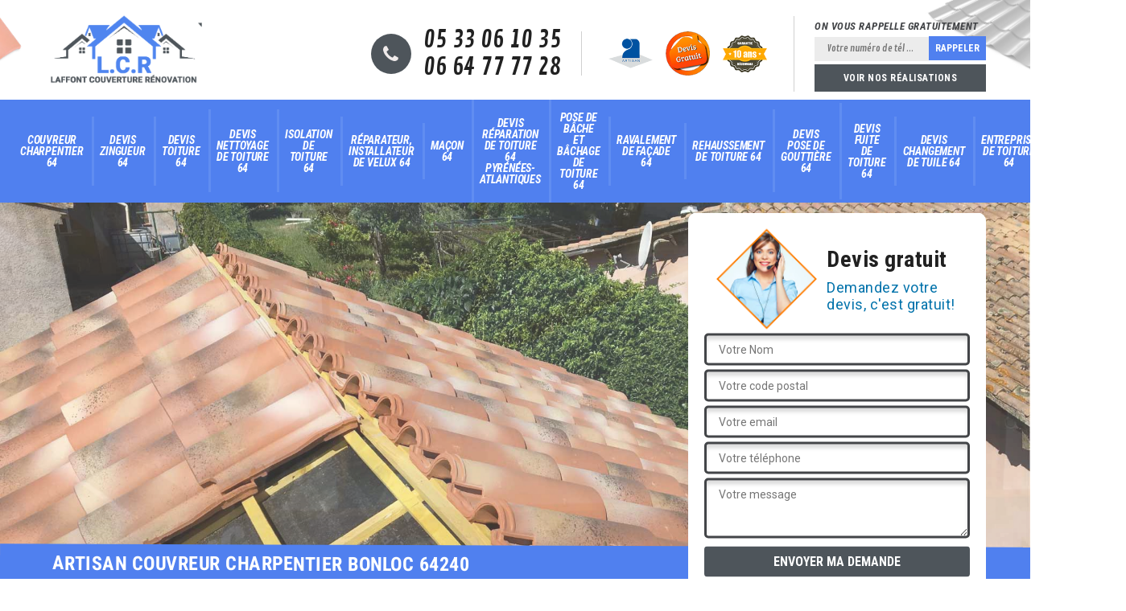

--- FILE ---
content_type: text/html; charset=UTF-8
request_url: https://www.couvreur-pyrenees-atlantiques.fr/artisan-couvreur-charpentier-bonloc-64240
body_size: 6097
content:
<!DOCTYPE html>
<html dir="ltr" lang="fr-FR">
<head>
		<meta charset="UTF-8" />
    <meta name=viewport content="width=device-width, initial-scale=1.0, minimum-scale=1.0 maximum-scale=1.0">
    <meta http-equiv="content-type" content="text/html; charset=UTF-8" >
    <title>Artisan couvreur charpentier à Bonloc tel: 05.33.06.10.35</title>
        <meta name="description" content="Excellent couvreur à Bonloc 64240, Artisan LAffont dispose des compétences et des savoir-faire nécessaires pour s'occuper de vos travaux de charpente, travaux réalisés avec grand soin">        
    <link rel="shortcut icon" href="/skins/default/images/favicon.ico" type="image/x-icon">
	<link rel="icon" href="/skins/default/images/favicon.ico" type="image/x-icon">
    <link href="/skins/default/css/bootstrap.css" rel="stylesheet" type="text/css"/>
<link href="/skins/default/css/style.css" rel="stylesheet" type="text/css"/>

<script src="/js/jquery.min.js"></script>
<script src="/js/scripts.js"></script>
</head>
<body class="Desktop ville">
    
    <header class="header"><div class="header-top"><div class="container"><div class="d-flex align-items-center justify-content-between"><a href="/" title="Laffont Melvin 64 couverture maconnerie peinture" class="logo"><img loading="lazy" src="/skins/default/images/logo.png" alt=""/></a><div class="right-block"><div class="topRight d-flex align-items-center justify-content-end"><div class="tel_top"><i class="icon icon-phone"></i><div><a href="tel:0533061035">05 33 06 10 35</a><a href="tel:0664777728">06 64 77 77 28</a></div></div><div class="logo-divres"><img loading="lazy" src="/skins/default/images/img/logo_artisan.png" alt=""/><img loading="lazy" src="/skins/default/images/img/logo_devisGratuit.png" alt=""/><img loading="lazy" src="/skins/default/images/img/logo_gdecennale.png" alt=""/></div><div class="rappel_top"><strong>On vous rappelle gratuitement</strong><form action="/message.php" method="post" id="rappel_immediat"><input type="text" name="mail" id="mail2" value=""><input type="hidden" name="type" value="rappel"><input type="text" name="numtel" required="" placeholder="Votre numéro de tél ..." class="form-input"><input type="submit" name="OK" value="RAPPELER" class=" btn btn-submit"></form><a href="/realisations" class="btn-rea">Voir nos réalisations</a></div></div></div></div></div></div><nav class="nav"><div class="container"><ul class="nav-list"><li class="nav-item"><a href="/">Couvreur charpentier 64</a></li><li class="nav-item"><a href="devis-zingueur-pyrenees-atlantiques-64">Devis zingueur 64</a></li><li class="nav-item"><a href="devis-toiture-pyrenees-atlantiques-64">Devis toiture 64</a></li><li class="nav-item"><a href="devis-nettoyage-toiture-pyrenees-atlantiques-64">Devis nettoyage de toiture 64</a></li><li class="nav-item"><a href="entreprise-isolation-toiture-pyrenees-atlantiques-64">Isolation de toiture 64</a></li><li class="nav-item"><a href="artisan-reparateur-installateur-velux-pyrenees-atlantiques-64">Réparateur, installateur de velux 64</a></li><li class="nav-item"><a href="artisan-macon-pyrenees-atlantiques-64">Maçon 64</a></li><li class="nav-item"><a href="devis-reparation-toiture-pyrenees-atlantiques-64">Devis réparation de toiture 64 Pyrénées-Atlantiques</a></li><li class="nav-item"><a href="entreprise-pose-bache-bachage-toiture-pyrenees-atlantiques-64">Pose de bâche et bâchage de toiture 64</a></li><li class="nav-item"><a href="entreprise-ravalement-facade-pyrenees-atlantiques-64">Ravalement de façade 64</a></li><li class="nav-item"><a href="entreprise-rehaussement-toiture-pyrenees-atlantiques-64">Rehaussement de toiture 64</a></li><li class="nav-item"><a href="devis-pose-gouttiere-pyrenees-atlantiques-64">Devis pose de gouttière 64</a></li><li class="nav-item"><a href="devis-fuite-toiture-pyrenees-atlantiques-64">Devis fuite de toiture 64</a></li><li class="nav-item"><a href="devis-changement-tuile-pyrenees-atlantiques-64">Devis changement de tuile 64</a></li><li class="nav-item"><a href="entreprise-toiture-pyrenees-atlantiques-64">Entreprise de toiture 64</a></li></ul></div></nav><!-- <div class="menu-top"><div class="container"></div></div> --></header>
    <div class="containerslider"><div class="homeslider"><div class="fullImg" style="background-image: url('skins/default/images/img/bg-240.jpg');"></div><div class="fullImg" style="background-image: url('skins/default/images/img/bg-home.jpg');"></div><div class="fullImg" style="background-image: url('skins/default/images/img/bg-258.jpg');"></div></div><div class="caption"><div class="container"><div class="row align-items-center"><div class="col-md-8">&nbsp;</div><div class="col-md-4"><div class="Devisgratuit"><div class="titreD"><img loading="lazy" src="/skins/default/images/img/call.png" alt=""/><div><h3>Devis gratuit</h3><span>Demandez votre devis, c'est gratuit!</span></div></div><form action="/message.php" method="post" id="FormDevis"><input type="text" name="mail" id="mail" value=""><input type="text" name="nom" required="" class="form-input" placeholder="Votre Nom"><input type="text" name="code_postal" required="" class="form-input" placeholder="Votre code postal"><input type="text" name="email" required="" class="form-input" placeholder="Votre email"><input type="text" name="telephone" required="" class="form-input" placeholder="Votre téléphone"><textarea name="message" required="" class="form-input" placeholder="Votre message"></textarea><input type="submit" value="Envoyer ma demande" class="btn btn-submit"></form></div></div></div></div><div class="text-slider-D"><div class="container"><h1>Artisan couvreur charpentier Bonloc 64240</h1></div></div></div></div><div class="Contenu"><div class="container"><div class="corps"><div class="row"><div class="col-12"><div class="mainleft"><div class="introArticle"></div><div class="competences"><div id="sliderComp" class="row"><div class="col-lg-3 col-md-4"><a href="/" class="item-comp "><img loading="lazy" src="/skins/default/images/img/cat-240.jpg" alt="$lien.ancre}"/><h3>Couvreur charpentier 64</h3></a></div><div class="col-lg-3 col-md-4"><a href="devis-zingueur-pyrenees-atlantiques-64" class="item-comp "><img loading="lazy" src="/skins/default/images/img/cat-246.jpg" alt="$lien.ancre}"/><h3>Devis zingueur 64</h3></a></div><div class="col-lg-3 col-md-4"><a href="devis-toiture-pyrenees-atlantiques-64" class="item-comp "><img loading="lazy" src="/skins/default/images/img/cat-114.jpg" alt="$lien.ancre}"/><h3>Devis toiture 64</h3></a></div><div class="col-lg-3 col-md-4"><a href="devis-nettoyage-toiture-pyrenees-atlantiques-64" class="item-comp "><img loading="lazy" src="/skins/default/images/img/cat-244.jpg" alt="$lien.ancre}"/><h3>Devis nettoyage de toiture 64</h3></a></div><div class="col-lg-3 col-md-4"><a href="entreprise-isolation-toiture-pyrenees-atlantiques-64" class="item-comp "><img loading="lazy" src="/skins/default/images/img/cat-8.jpg" alt="$lien.ancre}"/><h3>Isolation de toiture 64</h3></a></div><div class="col-lg-3 col-md-4"><a href="artisan-reparateur-installateur-velux-pyrenees-atlantiques-64" class="item-comp "><img loading="lazy" src="/skins/default/images/img/cat-241.jpg" alt="$lien.ancre}"/><h3>Réparateur, installateur de velux 64</h3></a></div><div class="col-lg-3 col-md-4"><a href="artisan-macon-pyrenees-atlantiques-64" class="item-comp "><img loading="lazy" src="/skins/default/images/img/cat-36.jpg" alt="$lien.ancre}"/><h3>Maçon 64</h3></a></div><div class="col-lg-3 col-md-4"><a href="entreprise-pose-bache-bachage-toiture-pyrenees-atlantiques-64" class="item-comp "><img loading="lazy" src="/skins/default/images/img/cat-248.jpg" alt="$lien.ancre}"/><h3>Pose de bâche et bâchage de toiture 64</h3></a></div><div class="col-lg-3 col-md-4"><a href="entreprise-ravalement-facade-pyrenees-atlantiques-64" class="item-comp "><img loading="lazy" src="/skins/default/images/img/cat-45.jpg" alt="$lien.ancre}"/><h3>Ravalement de façade 64</h3></a></div><div class="col-lg-3 col-md-4"><a href="entreprise-rehaussement-toiture-pyrenees-atlantiques-64" class="item-comp "><img loading="lazy" src="/skins/default/images/img/cat-242.jpg" alt="$lien.ancre}"/><h3>Rehaussement de toiture 64</h3></a></div><div class="col-lg-3 col-md-4"><a href="devis-pose-gouttiere-pyrenees-atlantiques-64" class="item-comp "><img loading="lazy" src="/skins/default/images/img/cat-247.jpg" alt="$lien.ancre}"/><h3>Devis pose de gouttière 64</h3></a></div><div class="col-lg-3 col-md-4"><a href="devis-fuite-toiture-pyrenees-atlantiques-64" class="item-comp "><img loading="lazy" src="/skins/default/images/img/cat-249.jpg" alt="$lien.ancre}"/><h3>Devis fuite de toiture 64</h3></a></div><div class="col-lg-3 col-md-4"><a href="devis-changement-tuile-pyrenees-atlantiques-64" class="item-comp "><img loading="lazy" src="/skins/default/images/img/cat-243.jpg" alt="$lien.ancre}"/><h3>Devis changement de tuile 64</h3></a></div><div class="col-lg-3 col-md-4"><a href="entreprise-toiture-pyrenees-atlantiques-64" class="item-comp "><img loading="lazy" src="/skins/default/images/img/cat-258.jpg" alt="$lien.ancre}"/><h3>Entreprise de toiture 64</h3></a></div></div></div><div class="contenublock"><div class="Block Block0"><div class="bloc-une"><h2>Couvreur charpentier Artisan LAffont : un professionnel dont la qualité de service est reconnue par les clients </h2><p>Le couvreur charpentier Artisan LAffont est un professionnel qui propose ses services en matière de pose, réparation et de remplacement de charpente et de couverture. Son sens de la qualité des services, ainsi que se prix qui sont très compétitifs ont fait de lui un prestataire qui jouit d’une grande réputation auprès des propriétaires dans la ville de Bonloc. Vous pouvez lui demander un devis détaillé sans engagement et sans frais par mail ou par téléphone. 
</p></div></div><div class="Block Block1"><div class="bloc-tt"><h2>Couvreur professionnel Artisan LAffont : un prestataire à contacter d’urgence pour l’exécution de travaux d’urgence sur votre charpente</h2></div><div class="bgImgF" style="background-image: url(/photos/2290347-couvreur-charpentier-1.jpg)"></div><div class="bloc-une"><p>Que vous ayez une charpente traditionnelle en bois ou en béton ou encore en métal et que vous constatez une détérioration de celle-ci, il est impératif de procéder rapidement à des travaux de réparation. Pour l’exécution de toute urgence de la remise en état de votre structure, il est conseillé de faire confiance à Artisan LAffont, un couvreur charpentier exceptionnel qui est connu pour sa polyvalence et son savoir-faire. Ses tarifs ne sont pas chers.
</p></div></div><div class="Block Block2"><div class="bloc-tt"><h2>Mise en place de charpente en béton : pensez à faire appel à l’expertise de Artisan LAffont</h2></div><div class="bgImgF" style="background-image: url(/photos/2290347-couvreur-charpentier-2.jpg)"></div><div class="bloc-une"><p>Prestataire professionnel réputé dans son domaine, le couvreur charpentier Artisan LAffont est celui dont vous avez besoin si vous souhaitez mettre en place une charpente en béton. Son équipe conçoit les plans de votre structure et vous fait une modélisation en 3D avant de procéder aux travaux. Il offre une garantie de qualité pour une durée de 10 ans. Pour lui demander un devis détaillé, et obtenir de plus amples informations à propos de ses services, vous pouvez le contacter pendant les heures de bureau.
</p></div></div><div class="Block Block3"><div class="bloc-tt"><h2>Couvreur charpentier pas cher : effectuez des confrontations de devis</h2></div><div class="bgImgF" style="background-image: url(/photos/2290347-couvreur-charpentier-3.jpg)"></div><div class="bloc-une"><p>Si vous êtes à la recherche de couvreur charpentier pas cher dans votre ville, il est recommandé par les professionnels du métier de réaliser une comparaison des devis de travaux obtenus auprès de plusieurs prestataires. Les informations dans ces documents vous permettront d faire ressortir rapidement le nom de celui qui vous a proposé des prix qui sont les plus compétitifs pour le même service. Chez le couvreur professionnel Artisan LAffont, l’établissement de devis est sans engagement. Pour de plus amples informations, visitez son site internet.
</p></div></div><div class="Block Block4"><div class="toggle-title et-clearfix"><h2 class="toggle-title-tag">Travailler avec un couvreur charpentier professionnel présente de nombreux avantages</h2><span class="toggle-ind icon icon-plus"></span></div><div class="toggle-content et-clearfix"><p>Pour l’exécution de vos travaux de toiture, rien ne vaut le recours à un couvreur charpentier professionnel. Pour éviter les mauvaises surprises, c’est la seule solution qui s’offre à vous. Il vous reste toutefois à trouver un bon couvreur charpentier dans votre ville. Pour en choisir un, axez vos recherches sur les prestataires qui sont expérimentés, qui possèdent un savoir-faire reconnu dans le métier et qui offrent des services de qualité à des prix abordables. Vous pouvez vous tourner vers Artisan LAffont. 
</p></div></div><div class="Block Block5"><div class="toggle-title et-clearfix"><h2 class="toggle-title-tag">Urgence couvreur charpentier à Bonloc - Qui sommes-nous ?</h2><span class="toggle-ind icon icon-plus"></span></div><div class="toggle-content et-clearfix"><p>Artisan LAffont est bon couvreur charpentier 64240 à disposition de tout projet de charpente en neuf ou en rénovation. L’équipe est composée d’artisans qualifiés et très compétents dans le domaine. Spécialistes en activité d’installation ou de traitement, nous prenons soin de réaliser des travaux de qualité selon les besoins. Que vous soyez professionnel ou particulier, vous pouvez vous faire aider par notre service. Nous saurons répondre efficacement à chaque projet. Quelle que soit la demande, nous sommes équipés pour les interventions.</p></div></div><div class="Block Block6"><div class="toggle-title et-clearfix"><h2 class="toggle-title-tag">Artisan LAffont un couvreur charpentier professionnel qui possède une longue expérience réussie dans son métier</h2><span class="toggle-ind icon icon-plus"></span></div><div class="toggle-content et-clearfix"><p>Plébiscité par les propriétaires dans la ville de Bonloc et dans le 64240 pour son savoir-faire et son expérience réussie dans le métier, Artisan LAffont est un couvreur charpentier professionnel qui a su s’imposer sur le marché en proposant des services impeccables accompagnés de garanties décennales contre les vices et les malfaçons. Pour découvrir ses réalisations et pour lui demander des devis détaillés, vous pouvez prendre rendez-vous avec ses chargés de clientèle ou vous rendre sur site internet. 
</p></div></div><div class="Block Block7"><div class="toggle-title et-clearfix"><h2 class="toggle-title-tag">Artisan LAffont, un artisan couvreur charpentier qui réalise des travaux de réparation de toiture à des prix compétitifs</h2><span class="toggle-ind icon icon-plus"></span></div><div class="toggle-content et-clearfix"><p>Arrivé sur le marché il y a quelques années, l’artisan couvreur charpentier Artisan LAffont est un professionnel qui propose des services impeccables en matière de réparation de toiture. Quel que soit le souci que vous rencontrez, il peut remettre en état votre structure en mettant en œuvre sa longue expérience et son savoir-faire. Les clients qui lui ont déjà fait confiance sont satisfaits de ses prestations. Pour lui poser des questions et pour lui demander un devis, visitez son site internet.
</p></div></div><div class="Block Block8"><div class="toggle-title et-clearfix"><h2 class="toggle-title-tag">Faire une demande devis couvreur charpentier Bonloc</h2><span class="toggle-ind icon icon-plus"></span></div><div class="toggle-content et-clearfix"><p>Si vous souhaitez faire appel à une équipe compétente pour vos projets de toiture, Artisan LAffont est à votre service. Nous vous proposons des prestations de qualité répondant aux normes et aux attentes. Couvreur charpentier pas cher 64240, notre équipe intervient avec un tarif couvreur charpentier des plus abordables. L’étude en amont que nous faisons permet de définir un aperçu du tarif pour les travaux. Le diagnostic que nous faisons sur place consiste à confirmer le prix. N’hésitez pas à nous faire parvenir votre demande afin que notre équipe puisse vous assister. </p></div></div><div class="Block Block9"><div class="toggle-title et-clearfix"><h2 class="toggle-title-tag">Recours à un artisan couvreur charpentier : en quoi est-ce intéressant ?</h2><span class="toggle-ind icon icon-plus"></span></div><div class="toggle-content et-clearfix"><p>Nombreux sont les propriétaires qui se demandent pourquoi il serait intéressant de recourir aux services d’un artisan couvreur charpentier. Tout d’abord, en matière de qualité de service, il propose des prestations identiques à celles des professionnelles dans le métier, avec toutes garanties qui vont avec. Ensuite, le couvreur professionnel possède des qualifications exigées pour exercer le métier. Enfin, les prix appliqués par ce prestataire sont moins onéreux que les autres types de prestataires. Si vous en recherchez un, contactez Artisan LAffont.
</p></div></div><div class="Block Block10"><div class="toggle-title et-clearfix"><h2 class="toggle-title-tag">Artisan LAffont, un couvreur charpentier travaillant dans tout le 64240</h2><span class="toggle-ind icon icon-plus"></span></div><div class="toggle-content et-clearfix"><p>Si vous êtes dans le 64240 et que vous êtes à la recherche d’un couvreur charpentier pour l’exécution de n’importe quelle mission sur votre toiture ou votre charpente, pensez à vous tourner vers les prestations livrées par l’équipe de Artisan LAffont et de son équipe. Il est non seulement fiable mais en plus de cela, il vous donne des garanties par rapport à la qualité de ses services. Ses prix son également accessibles à tous les budgets. Contactez-le pour de plus amples informations.
</p></div></div><div class="twoBox"><div class="row"><div class="col-lg-4 block-first"></div><div class="col-lg-4 block-middle"></div><div class="col-lg-4 block-last"></div></div></div><div class="accordeon-inner"></div></div></div></div><!-- <div class="col-lg-4 col-md-6"><div class="mainright"><div class="ImgLeft" style="background-image: url(/photos/2290347-couvreur-charpentier-1.jpg)"></div><div class="MapRight"><h3>Nous localiser</h3><span>Couvreur charpentier   Bonloc</span><div id="Map"></div><p><i class="icon icon-map"></i> 2 rue Antoine St Exupéry BP 49, 64160 Morlaas</p></div></div></div> --></div></div></div></div><div class="categoriesList"><div class="container"><div class="Services"><h2 class="Titre">Autres services</h2><div class="Liens"><a href="/devis-reparation-toiture-bonloc-64240">Devis réparation de toiture Bonloc 64240</a><a href="/devis-nettoyage-toiture-bonloc-64240">Devis nettoyage de toiture Bonloc</a><a href="/devis-toiture-bonloc-64240">Devis toiture Bonloc</a><a href="/devis-zingueur-bonloc-64240">Devis zingueur Bonloc</a><a href="/entreprise-toiture-bonloc-64240">Entreprise de toiture Bonloc</a><a href="/devis-changement-tuile-bonloc-64240">Devis changement de tuile Bonloc</a><a href="/entreprise-pose-bache-bachage-toiture-bonloc-64240">Pose de bâche et bâchage de toiture Bonloc</a><a href="/entreprise-rehaussement-toiture-bonloc-64240">Rehaussement de toiture Bonloc</a><a href="/artisan-reparateur-installateur-velux-bonloc-64240">Réparateur, installateur de velux Bonloc</a><a href="/devis-pose-gouttiere-bonloc-64240">Devis pose de gouttière Bonloc</a><a href="/devis-fuite-toiture-bonloc-64240">Devis fuite de toiture Bonloc</a><a href="/entreprise-isolation-toiture-bonloc-64240">Isolation de toiture Bonloc</a><a href="/artisan-macon-bonloc-64240">Maçon Bonloc</a><a href="/entreprise-ravalement-facade-bonloc-64240">Ravalement de façade Bonloc</a></div></div></div></div>
    <footer id="footer"><div class="container"><div class="info-footer"><div class="d-md-flex align-items-center justify-content-between"><p class="adresse"><i class="icon icon-map"></i>2 rue Antoine St Exupéry BP 49<br/> 64160 Morlaas</p><p class="tel"><i class="icon icon-phone"></i><span><span>05 33 06 10 35</span><span>06 64 77 77 28</span></span></p></div></div></div><div class="footer-bot"><div class="container"><p class="copyright">©2018 Tout droit réservé - <a href="/mentions-legales" title="Mentions légales">Mentions légales</a></p></div></div></footer>
</body>
<link href="https://fonts.googleapis.com/css?family=Roboto:300,400,700|Roboto+Condensed:400,700,700i|Contrail+One" rel="stylesheet">

<script src="skins/default/js/jquery.sticky.js"></script>
<script src="skins/default/js/slick.min.js"></script>

<script src="/js/swipebox/src/js/jquery.swipebox.min.js"></script>
<link href="/js/swipebox/src/css/swipebox.min.css" rel="stylesheet" type="text/css"/>

<link rel="stylesheet" href="/js/leaflet/leaflet.css" />
<script src="/js/leaflet/leaflet.js"></script>
<script src="/js/map.js"></script>

<script type="text/javascript">		
		var Support = 'Desktop';
		$(document).ready(function(){
		// Js lancés une fois la page chargée
				$( '.swipebox' ).swipebox();
			
		          initAnalytics('_');
		        //sticky
        $(".header").sticky({ topSpacing: 0 });
        // Append the mobile icon nav
        $('.header').find('.d-flex').append($('<div class="nav-mobile">Menu</div>'));
        $('.nav-item').has('ul').prepend('<span class="nav-click"><i class="nav-arrow"></i></span>');
        $('.nav-mobile').click(function(){
            $('.nav-list').toggle();
        });
        $('.nav-list').on('click', '.nav-click', function(){
            $(this).siblings('.nav-submenu').toggle();
            $(this).children('.nav-arrow').toggleClass('nav-rotate');
            
        });
		
        $('.homeslider').slick({
          arrows:false,
          fade:true,
          speed:1000,
          autoplay: true,
          autoplaySpeed: 3000,
          pauseOnHover:false,
        });

        $('#sliderComp').slick({
        	slidesToShow: 4,
  			slidesToScroll: 1,
          	arrows:false,
          	speed:1000,
          	autoplay: true,
          	autoplaySpeed: 3000,
        });


        //Map 
        initMap('2 rue Antoine St Exupéry BP 49, 64160 Morlaas',16);

        $('.mainleft').find('.introArticle').append($('.Block0'));

        $('.contenublock').find('.twoBox .block-first').append($('.Block1'));
        $('.contenublock').find('.twoBox .block-middle').append($('.Block2'));
        $('.contenublock').find('.twoBox .block-last').append($('.Block3'));
        //accordeon
        $('.contenublock').find('.accordeon-inner').append($('.Block4, .Block5, .Block6, .Block7, .Block8, .Block9, .Block10'));
        $(".toggle-title").on("click", function() {
          if ($(this).hasClass("active")) {
            $(this).removeClass("active");
            $(this)
              .siblings(".toggle-content")
              .slideUp(200);
            $(".toggle-title i")
              .removeClass("icon-angle-up")
              .addClass("fa-plus");
          } else {
            $(".toggle-title i")
              .removeClass("icon-angle-up")
              .addClass("fa-plus");
            $(this)
              .find("i")
              .removeClass("fa-plus")
              .addClass("icon-angle-up");
            $(".toggle-title").removeClass("active");
            $(this).addClass("active");
            $(".toggle-content").slideUp(200);
            $(this)
              .siblings(".toggle-content")
              .slideDown(200);
          }
        });
		});
	</script>
</body>
</html>


--- FILE ---
content_type: text/html; charset=UTF-8
request_url: https://www.couvreur-pyrenees-atlantiques.fr/ajax.php
body_size: 119
content:
{"code_google_tags":"","code_analytics":"UA-158624376-42","RGPD":null,"dbg":["Erreur  n'est pas reconnu."]}